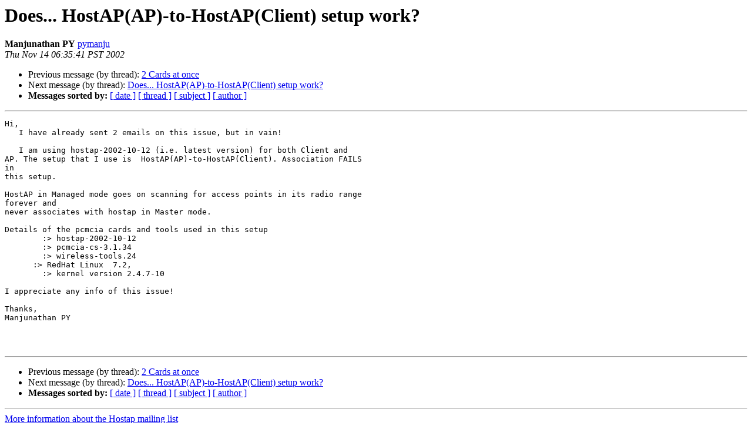

--- FILE ---
content_type: text/html
request_url: http://lists.infradead.org/pipermail/hostap/2002-November/000365.html
body_size: 3085
content:
<!DOCTYPE HTML PUBLIC "-//W3C//DTD HTML 4.01 Transitional//EN">
<HTML>
 <HEAD>
   <TITLE> Does... HostAP(AP)-to-HostAP(Client)  setup work?
   </TITLE>
   <LINK REL="Index" HREF="index.html" >
   <LINK REL="made" HREF="mailto:hostap%40lists.infradead.org?Subject=Re:%20Re%3A%20Does...%20HostAP%28AP%29-to-HostAP%28Client%29%20%20setup%20work%3F&In-Reply-To=%3C003201c28beb%241c5f2c90%24468101d9%40pcwks356%3E">
   <META NAME="robots" CONTENT="index,nofollow">
   <style type="text/css">
       pre {
           white-space: pre-wrap;       /* css-2.1, curent FF, Opera, Safari */
           }
   </style>
   <META http-equiv="Content-Type" content="text/html; charset=us-ascii">
   <LINK REL="Previous"  HREF="000363.html">
   <LINK REL="Next"  HREF="000366.html">
 </HEAD>
 <BODY BGCOLOR="#ffffff">
   <H1>Does... HostAP(AP)-to-HostAP(Client)  setup work?</H1>
    <B>Manjunathan PY</B> 
    <A HREF="mailto:hostap%40lists.infradead.org?Subject=Re:%20Re%3A%20Does...%20HostAP%28AP%29-to-HostAP%28Client%29%20%20setup%20work%3F&In-Reply-To=%3C003201c28beb%241c5f2c90%24468101d9%40pcwks356%3E"
       TITLE="Does... HostAP(AP)-to-HostAP(Client)  setup work?">pymanju
       </A><BR>
    <I>Thu Nov 14 06:35:41 PST 2002</I>
    <P><UL>
        <LI>Previous message (by thread): <A HREF="000363.html">2 Cards at once
</A></li>
        <LI>Next message (by thread): <A HREF="000366.html">Does... HostAP(AP)-to-HostAP(Client)  setup work?
</A></li>
         <LI> <B>Messages sorted by:</B> 
              <a href="date.html#365">[ date ]</a>
              <a href="thread.html#365">[ thread ]</a>
              <a href="subject.html#365">[ subject ]</a>
              <a href="author.html#365">[ author ]</a>
         </LI>
       </UL>
    <HR>  
<!--beginarticle-->
<PRE>Hi,
   I have already sent 2 emails on this issue, but in vain!

   I am using hostap-2002-10-12 (i.e. latest version) for both Client and
AP. The setup that I use is  HostAP(AP)-to-HostAP(Client). Association FAILS
in
this setup.

HostAP in Managed mode goes on scanning for access points in its radio range
forever and
never associates with hostap in Master mode.

Details of the pcmcia cards and tools used in this setup
	:&gt; hostap-2002-10-12
	:&gt; pcmcia-cs-3.1.34
 	:&gt; wireless-tools.24
      :&gt; RedHat Linux  7.2,
	:&gt; kernel version 2.4.7-10

I appreciate any info of this issue!

Thanks,
Manjunathan PY



</PRE>

<!--endarticle-->
    <HR>
    <P><UL>
        <!--threads-->
	<LI>Previous message (by thread): <A HREF="000363.html">2 Cards at once
</A></li>
	<LI>Next message (by thread): <A HREF="000366.html">Does... HostAP(AP)-to-HostAP(Client)  setup work?
</A></li>
         <LI> <B>Messages sorted by:</B> 
              <a href="date.html#365">[ date ]</a>
              <a href="thread.html#365">[ thread ]</a>
              <a href="subject.html#365">[ subject ]</a>
              <a href="author.html#365">[ author ]</a>
         </LI>
       </UL>

<hr>
<a href="http://lists.infradead.org/mailman/listinfo/hostap">More information about the Hostap
mailing list</a><br>
</body></html>
